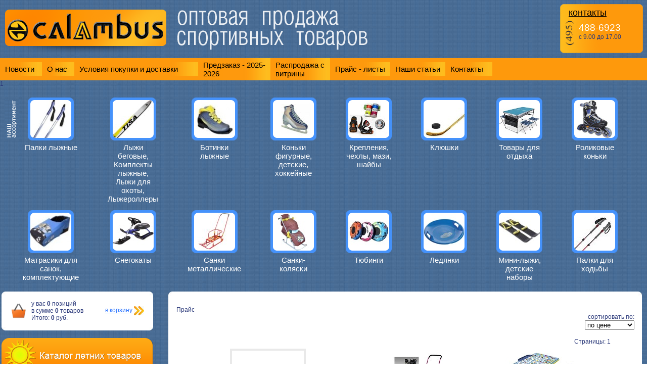

--- FILE ---
content_type: text/html
request_url: http://www.calambus.com/shop.php?id=28561&item=1
body_size: 21680
content:
<!DOCTYPE HTML PUBLIC "-//W3C//DTD HTML 4.01 Transitional//EN"
"https://www.w3.org/TR/html4/loose.dtd">
<html>
<head>
  <title></title>
	<META http-equiv=Content-Type content="text/html; charset=windows-1251">	  
	<LINK href="https://www.calambus.com/templates/default/css/styles.css" type=text/css rel=stylesheet>
	<LINK href="https://www.calambus.com/templates/default/css/cms_styles.css" type=text/css rel=stylesheet>
	<LINK href="https://www.calambus.com/templates/default/css/buttons.css" type=text/css rel=stylesheet>
	<LINK href="https://www.calambus.com/templates/default/css/tcal.css" type=text/css rel=stylesheet>
	<META content="" name='description'>
	<META content="" name='keywords'>
   
		<link rel="stylesheet" type="text/css" href="inc/js/highslide/highslide.css" />
		<!--[if lt IE 7]>
		<link rel="stylesheet" type="text/css" href="inc/js/highslide/highslide-ie6.css" />
		<![endif]-->

		<script type="text/javascript">
					//Функция показа
			function show(state){

					document.getElementById('window').style.display = state;			
					document.getElementById('wrap').style.display = state; 			
			}	
		</script>
		<script type="text/javascript" src="/inc/js/tcal/tcal.js"></script> 

				<script type="text/javascript" src="https://www.calambus.com/inc/js/highslide/highslide-full.min.js"></script> 
		<script type="text/javascript">
			hs.graphicsDir = 'https://www.calambus.com/inc/js/highslide/graphics/';
			hs.align = 'center';
			hs.transitions = ['expand', 'crossfade'];
			hs.outlineType = 'rounded-white';
			hs.fadeInOut = true;
			hs.dimmingOpacity = 0.75;
		
			// define the restraining box
			hs.useBox = true;
			hs.width = 900;
			hs.height = 675;
		
			// Add the controlbar
			hs.addSlideshow({
				//slideshowGroup: 'group1',
				interval: 5000,
				repeat: false,
				useControls: true,
				fixedControls: 'fit',
				overlayOptions: {
					opacity: 1,
					position: 'bottom center',
					hideOnMouseOut: true
				}
			});
		</script>		
				
			
</head>

<body>
<table class="main_table" cellpadding="0" cellspacing="0" border="0">
<tr>
<td valign="top">

	<table width="100%" cellpadding="0" cellspacing="0" border="0">
		<tr>
			<td width="342"><a href="/"><img src="https://www.calambus.com/templates/default/images/logo.png" width="342" height="100" alt=""></a></td>
			<td width="395" align="left"><div id="slogan" class="iePNG">&nbsp;</div></td>
			<td>&nbsp;</td>
			<td width="180">
				<div id="contact_box" class="iePNG">
					<a href="https://www.calambus.com/contacts.php">контакты</a>
					<div class="tel_numb">488-6923</div>
					<div class="time">с 9.00 до 17.00</div>
				</div>
			</td>
		</tr>
	</table>
<!--
	<table class="blue_fon" width="100%" cellpadding="0" cellspacing="0" border="0">
		<tr>
			<td>&nbsp;</td>
			<td class="clouds" width="916" valign="top">
				<div class="rel">
					<div class="moto"><img src="https://www.calambus.com/templates/default/images/moto.png" width="210" height="189" alt=""></div>
					<div class="velo"><img src="https://www.calambus.com/templates/default/images/velo.png" width="235" height="160" alt=""></div>
					<div class="ski"><img src="https://www.calambus.com/templates/default/images/ski.png" width="225" height="200" alt=""></div>
					<div class="skate"><img src="https://www.calambus.com/templates/default/images/skate.png" width="180" height="175" alt=""></div>
				</div>
				<img src="https://www.calambus.com/templates/default/images/sp.gif" width="916"  height="1" alt="">
			</td>
			<td>&nbsp;</td>
		</tr>
	</table>
!-->
	<div width="100%" class="menu">
		<table class="menu" width="100%" cellpadding="0" cellspacing="0" border="0">
			<tr>
				<td width="83px"><a href="https://www.calambus.com">Новости</a></td><td width="64px"><a href="https://www.calambus.com/about.php">О&nbsp;нас</a></td><td width="245px"><a href="https://www.calambus.com/buy-delivery.php">Условия&nbsp;покупки&nbsp;и&nbsp;доставки</a></td><td width="118px"><a href="https://www.calambus.com/predzakaz.php">Предзаказ&nbsp;-&nbsp;2025-2026</a></td><td width="118px"><a href="https://www.calambus.com/vitrina.php">Распродажа с витрины</a></td><td width="118px"><a href="https://www.calambus.com/price.php">Прайс&nbsp;-&nbsp;листы</a></td><td width="106px"><a href="https://www.calambus.com/articles.php">Наши&nbsp;статьи</a></td><td width="93px"><a href="https://www.calambus.com/contacts.php">Контакты</a></td>
				<td align="right"></td> 
			</tr>
		</table>
	</div>
	
	
	    <!-- Задний прозрачный фон-->
		<div onclick="show('none')" id="wrap"></div>
			<!-- Само окно-->
			<div id="window">
						 <!-- Картинка крестика-->
				<img class="close" onclick="show('none')" src="https://www.calambus.com/templates/default/images/close.png">
				
				<strong>
				<big>Уважаемый посетитель!</big><br>
				Вы переходите на страницу партнерского интернет-магазина "Сфера спорта".<br>
				Мы не осуществляем консультаций по их ассортименту, ценам и состоянию выполнения заказов.<br><br></strong>		
				<center>
				<a class="button_b button_1 vermut_button" href="https://sferasporta.ru/">Перейти на сайт</a>
				</center>
			</div>
	
	1
	<table class="product" width="100%" cellpadding="0" cellspacing="0" border="0">
	<tr>
	<td width="45" align="center"><img src="https://www.calambus.com/templates/default/images/pruduct_header.png" width="28" height="75" alt=""></td>
	<td width="81" id="item_3" align="center"><a href="https://www.calambus.com/shop.php?id=2501100000"><img src="https://www.calambus.com/templates/default/images/border.png" width="91" height="85" alt=""></a></td>
	<td>&nbsp;</td>
<td width="81" id="item_1" align="center"><a href="https://www.calambus.com/shop.php?id=2501000000"><img src="https://www.calambus.com/templates/default/images/border.png" width="91" height="85" alt=""></a></td>
	<td>&nbsp;</td>
	<td width="81" id="item_2" align="center"><a href="https://www.calambus.com/shop.php?id=250100000"><img src="https://www.calambus.com/templates/default/images/border.png" width="91" height="85" alt=""></a></td>
	<td>&nbsp;</td>
	<td width="81" id="item_5" align="center"><a href="https://www.calambus.com/shop.php?id=250300000"><img src="https://www.calambus.com/templates/default/images/border.png" width="91" height="85" alt=""></a></td>
	<td>&nbsp;</td>
<td width="81" id="item_8" align="center"><a href="https://www.calambus.com/shop.php?id=250200000"><img src="https://www.calambus.com/templates/default/images/border.png" width="91" height="85" alt=""></a></td>
	<td>&nbsp;</td> 
	<td width="81" id="item_4" align="center"><a href="https://www.calambus.com/shop.php?id=250400000"><img src="https://www.calambus.com/templates/default/images/border.png" width="91" height="85" alt=""></a></td>
	<td>&nbsp;</td>
	<td width="81" id="item_stol" align="center"><a href="https://www.calambus.com/shop.php?id=1900000"><img src="https://www.calambus.com/templates/default/images/border.png" width="91" height="85" alt=""></a></td>
	<td>&nbsp;</td>
	<td width="81" id="item_rolkon" align="center"><a href="https://www.calambus.com/shop.php?id=2150300000"><img src="https://www.calambus.com/templates/default/images/border.png" width="91" height="85" alt=""></a></td>
	<td>&nbsp;</td>
	</tr>
	<tr>
	
	<td>&nbsp;</td>
	<td class="link" valign="top" align="center"><a href="https://www.calambus.com/shop.php?id=2501100000">Палки лыжные</a></td>
	<td>&nbsp;</td>
	<td class="link" valign="top" align="center"><a href="https://www.calambus.com/shop.php?id=2501000000">Лыжи беговые, <br>Комплекты лыжные, <br>Лыжи для охоты, <br>Лыжероллеры</a></td>
	<td>&nbsp;</td>
	<td class="link" valign="top" align="center"><a href="https://www.calambus.com/shop.php?id=250100000">Ботинки лыжные</a></td>
	<td>&nbsp;</td>
	<td class="link" valign="top"align="center"><a href="https://www.calambus.com/shop.php?id=250300000">Коньки фигурные, детские,<br> хоккейные</a></td>
	<td>&nbsp;</td>
	<td class="link" valign="top" align="center"><a href="https://www.calambus.com/shop.php?id=250200000">Крепления, чехлы, мази, шайбы</a></td>
	<td>&nbsp;</td>
	<td class="link" valign="top" align="center"><a href="https://www.calambus.com/shop.php?id=250400000">Клюшки</a></td>
	<td>&nbsp;</td>
	<td class="link" valign="top" align="center"><a href="https://www.calambus.com/shop.php?id=1900000">Товары для отдыха</a></td>
	<td>&nbsp;</td>
	<td class="link" valign="top" align="center"><a href="https://www.calambus.com/shop.php?id=2150300000">Роликовые коньки</a></td>
	</tr>
	
	<tr><td colspan="15">&nbsp;</td></tr>
	
	<tr>
	<td width="45" align="center"></td>
<td width="81" id="item_matras" align="center"><a href="https://www.calambus.com/shop.php?id=250800000"><img src="https://www.calambus.com/templates/default/images/border.png" width="91" height="85" alt=""></a></td>
	<td>&nbsp;</td> 
	<td width="81" id="item_9" align="center"><a href="https://www.calambus.com/shop.php?id=250900000"><img src="https://www.calambus.com/templates/default/images/border.png" width="91" height="85" alt=""></a></td>
	<td>&nbsp;</td>
	<td width="81" id="item_sanki" align="center"><a href="https://www.calambus.com/shop.php?id=2501200000"><img src="https://www.calambus.com/templates/default/images/border.png" width="91" height="85" alt=""></a></td>
	<td>&nbsp;</td>
	<td width="81" id="item_7" align="center"><a href="https://www.calambus.com/shop.php?id=250500000"><img src="https://www.calambus.com/templates/default/images/border.png" width="91" height="85" alt=""></a></td>
	<td>&nbsp;</td>
		<td width="81" id="item_tube" align="center"><a href="https://www.calambus.com/shop.php?id=35070400000"><img src="https://www.calambus.com/templates/default/images/border.png" width="91" height="85" alt=""></a></td>
	<td>&nbsp;</td>
	<td width="81" id="item_6" align="center"><a href="https://www.calambus.com/shop.php?id=35070200000"><img src="https://www.calambus.com/templates/default/images/border.png" width="91" height="85" alt=""></a></td>
	<td>&nbsp;</td>
	<td width="81" id="item_mini_l" align="center"><a href="https://www.calambus.com/shop.php?id=35070300000"><img src="https://www.calambus.com/templates/default/images/border.png" width="91" height="85" alt=""></a></td>
	<td>&nbsp;</td>
	<td width="81" id="palki_hotba" align="center"><a href="https://www.calambus.com/shop.php?id=11000000"><img src="https://www.calambus.com/templates/default/images/border.png" width="91" height="85" alt=""></a></td>
	<td>&nbsp;</td>

	
	</tr>
	<tr>
	<td>&nbsp;</td>
<td class="link" valign="top" align="center"><a href="https://www.calambus.com/shop.php?id=250800000">Матрасики для санок, комплектующие</a></td>
	<td>&nbsp;</td>
	<td class="link" valign="top" align="center"><a href="https://www.calambus.com/shop.php?id=250900000">Снегокаты</a></td>
	<td>&nbsp;</td>
	<td class="link" valign="top" align="center"><a href="https://www.calambus.com/shop.php?id=2501200000">Санки металлические</a></td>
	<td>&nbsp;</td>
	<td class="link" valign="top" align="center"><a href="https://www.calambus.com/shop.php?id=250500000">Санки-коляски</a></td>
	<td>&nbsp;</td>
	<td class="link" valign="top"align="center"><a href="https://www.calambus.com/shop.php?id=35070400000">Тюбинги</a></td>
	<td>&nbsp;</td>
	<td class="link" valign="top" align="center"><a href="https://www.calambus.com/shop.php?id=35070200000">Ледянки</a></td>
	<td>&nbsp;</td>
	<td class="link" valign="top" align="center"><a href="https://www.calambus.com/shop.php?id=35070300000">Мини-лыжи, детские наборы</a></td>
	<td>&nbsp;</td>
	<td class="link" valign="top" align="center"><a href="https://www.calambus.com/shop.php?id=11000000">Палки для ходьбы</a></td>

	</tr>
	
	</table>
	<!--start content area-->
	<table border="0" width="100%" class="content_area" cellpadding="0" cellspacing="0" border="0">
	<tr>
	<td width="1"> &nbsp;</td>
	<td width="300"  valign="top">
					<table  class="cart_box" cellpadding="0" cellspacing="0" border="0" >
			<tr>
				<td width="16"><img src="http://www.calambus.com/templates/default/images/tbl_38.jpg" width="16" height="14" alt=""></td>
				<td>&nbsp;</td>
				<td width="15"><img src="http://www.calambus.com/templates/default/images/tbl_41.jpg" width="15" height="14" alt=""></td>
			</tr>
			<tr>
				<td>&nbsp;</td>
				<td valign="top">			
					<form  name="frm_cart">
						<input type="hidden"  name="i1" value="0"  readonly>
						<input type="hidden" name="i2" value="0" readonly>
						<input type="hidden" name="i3" value="0" readonly>
					</form>
					
					<form id="go_cart" name="go_cart" method="GET" action="/cart.php" style="display:inline;">
					<table width="100%">
					<tr>
						<td><img  width="30" height="30" src="http://www.calambus.com/templates/default/images/cart.png" border="0" align="absmiddle"></td>
						<td> у вас <strong>0</strong> позиций<br>
						     в сумме <strong>0</strong> товаров<br>
							 Итого: <strong>0</strong> руб. </td>
						<td align="right"><a href="#" onclick="document.getElementById('go_cart').submit()">в корзину</a> <a href="#" onclick="document.getElementById('go_cart').submit()"><img align="absmiddle" width="20" height="18" src="http://www.calambus.com/templates/default/images/strelki.jpg" border="0"></a></td>
					</tr>
					</table>
					</form>
				</td>
				<td>&nbsp;</td>
			</tr>
			<tr>
				<td width="16" align="right"><img src="http://www.calambus.com/templates/default/images/tbl_45.jpg" width="16" height="15" alt=""></td>
				<td>&nbsp;</td>
				<td width="15" align="right"><img src="http://www.calambus.com/templates/default/images/tbl_46.jpg" width="15" height="15" alt=""></td>
			</tr>
		</table>
		
		<br>
		<a target="_blank" href="https://7806923.ru/shop.php"><img src="https://www.calambus.com/templates/default/images/summer.png" width="300"  alt=""></a><br>
		<a href="https://www.calambus.com/shop.php?id=1500000"><img src="https://www.calambus.com/templates/default/images/winter.png" width="300"  alt=""></a><br>
		<div id="content-left">
			<br>
					<ul>
				
					<li><a  href="/shop.php?id=11000000"> палки для ходьбы</a></li>
				
		
					<li><a  href="/shop.php?id=1500000"> зимние спорттовары</a></li>
				
		
					<li><a  href="/shop.php?id=1900000"> товары для отдыха и туризма</a></li>
				
		</ul>			
                        

                       

                      		</div>
		<br>
		
		<div id="content-left-srch">
		<form  name=sr_name action=search.php method=get>
			 	<div align="center">
				<table cellpadding="0" cellspacing="1" class="link">
				<tr>
					<td>
					<input  name="search" type="text" id="searchtext" value="Поиск..." onfocus="this.value=''" />
                	<input name="" type="submit" id="submit" class="btn" value="Найти" />
					</td>
				</tr>
				<tr>
					<td align="left">
					<input class="src" checked  type="radio" name="search_var" value="1"> искать по наименованию<br>
					<input class="src" type="radio" name="search_var" value="2"> искать по артикулу
					</td>
				</tr>
				</table>		
				</div>
        </form>
		</div>
		
				
	 </td>
	<td width="10">&nbsp;</td>
	<td valign="top" align="left">
	<!-- start content -->
		<table width="100%" class="text_box" cellpadding="0" cellspacing="0" border="0">
			<tr>
				<td width="16"><img src="https://www.calambus.com/templates/default/images/tbl_38.jpg" width="16" height="14" alt=""></td>
				<td>&nbsp;</td>
				<td width="15"><img src="https://www.calambus.com/templates/default/images/tbl_41.jpg" width="15" height="14" alt="">
</td>
			</tr>
			<tr>
				<td>&nbsp;</td>
				<td valign="top">
				<h2></h2>






Прайс<script language="javascript" src="/components/shop/cart_add.js"></script>
<script>
function readme() {
  w=500;
  h=300;
  var leftPos=screen.width/2-w/2-30;
  var topPos=screen.height/2-h/2-30;
  if (leftPos < 0) { leftPos=0; }
  if (topPos < 0) { topPos=0; }
  window.open("/modules/how_to_work.php","","toolbar=no,location=no,directories=no,status=yes,menubar=no,scrollbars=yes,resizable=yes,width="+w+",height="+h+",left="+leftPos+",top="+topPos);
}
</script>

<div align="right">cортировать по:<br>
<form name='shop_sort'  action='/shop.php' method='get'>
	<input type="hidden" name="id" value="28561">
	<select name="sort" style="width:200" onChange="javascript:document.forms['shop_sort'].submit()">
		<option selected  value="0">по цене</option>
		<option  value="1">по названию</option>
	</select>
</form></div>

<br>
<form name="frm_add" id="frm_add" method="POST" action="/shop.php?id=28561&item=1">
<input type="hidden" name="save" value="1"> 
<table border="0" class="bgtable"  cellspacing="0" cellpadding="2"  width="90%" align="center">
   
    	<tr>
          <td colspan="5" align="right">Страницы:  1 <br></td>
	    </tr>
   
   	 				<tr>
							 <td valign="top" width="33%" align="center">
					 <table border="0">
					 	<tr>
					 		<td align="center"><a href="shop.php?id=11000000"><img src="img/nophoto.gif" width="150" height="100" border="0" alt=""></a></td>
					 	</tr>
						<tr>
					 		<td align="center"><a href="shop.php?id=11000000">5. ПАЛКИ ДЛЯ ХОДЬБЫ</a></td>
					 	</tr>
					 </table>
				 </td>
				       	 					 <td valign="top" width="33%" align="center">
					 <table border="0">
					 	<tr>
					 		<td align="center"><a href="shop.php?id=1500000"><img border="0" src="http://www.calambus.com/inc/show_img.php?id=1378202336.jpg&w=150&h=100"></a></td>
					 	</tr>
						<tr>
					 		<td align="center"><a href="shop.php?id=1500000">4. ЗИМНИЕ СПОРТТОВАРЫ</a></td>
					 	</tr>
					 </table>
				 </td>
				       	 					 <td valign="top" width="33%" align="center">
					 <table border="0">
					 	<tr>
					 		<td align="center"><a href="shop.php?id=1900000"><img border="0" src="http://www.calambus.com/inc/show_img.php?id=1378198953.jpg&w=150&h=100"></a></td>
					 	</tr>
						<tr>
					 		<td align="center"><a href="shop.php?id=1900000">6. ТОВАРЫ ДЛЯ ОТДЫХА И ТУРИЗМА</a></td>
					 	</tr>
					 </table>
				 </td>
						</tr>
			<tr><td colspan="3"><br></td></tr>
				       	   
	   
	   	   
        <tr>
          <td colspan="5" align="right"><br>Страницы:  1 </td>
	    </tr>
      </table>
<br>

</form>

<div class="tabs-content__inner js-tab-inner" style="display: block;">
<div class="editor">
<p><b>Описание:</b></p>
<ul>
    <li>складная спинка</li>
    <li>2 положения сиденья (ближе/дальше от руля)</li>
    <li>ремень безопасности</li>
    <li>буксировочный трос</li>
    <li>грузоподъемность до 60 кг</li>
    <li>компактное хранение, легко помещается в багажник автомобиля</li>
</ul>
<p><b>Габаритные размеры:&nbsp;&nbsp;</b></p>
<ul>
    <li>в разложенном виде (ДхШ) &ndash; 990х405мм</li>
    <li>сиденье (ДхШ) &ndash; 340х190мм&nbsp;</li>
    <li>высота по спинке &ndash; 485мм</li>
    <li>высота по руль &ndash; 400мм</li>
    <li>высота по сиденью &ndash; 260мм</li>
    <li>в сложенном виде (ДхШхВ) &ndash; 740х460х255мм</li>
    <li>вес &ndash; 4,8кг&nbsp;</li>
</ul>
<p><b>В упаковке: 2 шт.</b></p>
</div>
</div>






</td>
				<td>&nbsp;</td>
			</tr>
			<tr>
				<td width="16" align="right"><img src="https://www.calambus.com/templates/default/images/tbl_45.jpg" width="16" height="15" alt=""></td>
				<td>&nbsp;</td>
				<td width="15" align="right"><img src="https://www.calambus.com/templates/default/images/tbl_46.jpg" width="15" height="15" alt=""></td>
			</tr>
		</table>
	 <!-- end content -->
	</td>
	<td width="10">&nbsp;</td>
	  </tr>
	</table>
	<!--end content area-->

</td>
</tr>
<tr>
<td valign="bottom">
	<table width="100%" class="footer" cellpadding="0" cellspacing="0" border="0">
	<tr>
	<!--<td width="218" id="footer_pic">&nbsp;</td>-->
	<td align="right"><noindex>
<!-- Yandex.Metrika counter --><script type="text/javascript">(function (d, w, c) { (w[c] = w[c] || []).push(function() { try { w.yaCounter24965188 = new Ya.Metrika({id:24965188, webvisor:true, clickmap:true, trackLinks:true, accurateTrackBounce:true}); } catch(e) { } }); var n = d.getElementsByTagName("script")[0], s = d.createElement("script"), f = function () { n.parentNode.insertBefore(s, n); }; s.type = "text/javascript"; s.async = true; s.src = (d.location.protocol == "https:" ? "https:" : "http:") + "//mc.yandex.ru/metrika/watch.js"; if (w.opera == "[object Opera]") { d.addEventListener("DOMContentLoaded", f, false); } else { f(); } })(document, window, "yandex_metrika_callbacks");</script><noscript><div><img src="//mc.yandex.ru/watch/24965188" style="position:absolute; left:-9999px;" alt="" /></div></noscript><!-- /Yandex.Metrika counter -->



<!-- Rating@Mail.ru counter -->
<script type="text/javascript">
var _tmr = _tmr || [];
_tmr.push({id: "1462732",  type: "pageView", start: (new Date()).getTime()});
(function (d, w) {
   var ts = d.createElement("script"); ts.type = "text/javascript"; ts.async = true;
   ts.src = (d.location.protocol == "https:" ? "https:" : "http:") + "//top-fwz1.mail.ru/js/code.js";
   var f = function () {var s = d.getElementsByTagName("script")[0]; s.parentNode.insertBefore(ts, s);};
   if (w.opera == "[object Opera]") { d.addEventListener("DOMContentLoaded", f, false); } else { f(); }
})(document, window);
</script><noscript><div style="position:absolute;left:-10000px;">
<img src="//top-fwz1.mail.ru/counter?id=1462732;js=na" style="border:0;" height="1" width="1" alt="Рейтинг@Mail.ru" />
</div></noscript>
<!-- //Rating@Mail.ru counter -->

<!-- Rating@Mail.ru logo -->
<a target="_blank" href="http://top.mail.ru/jump?from=1462732">
<img src="//top-fwz1.mail.ru/counter?id=1462732;t=464;l=1" 
border="0" height="31" width="88" alt="Рейтинг@Mail.ru"></a>
<!-- //Rating@Mail.ru logo -->

</noindex> </td>
	</tr>
	</table>
</td>
</tr>
</table>

</body>
</html>
						


--- FILE ---
content_type: text/css
request_url: https://www.calambus.com/templates/default/css/cms_styles.css
body_size: 4616
content:
/*table, tr,  td {
	border: 1px solid #c0c0c0;
}*/
th{
	font-size : 10pt;
	font-weight : bolder;
	color : #3b3b3b;
}
p.mess_success{
     padding : 4px 0px 4px 0px;
     margin : 0px;
     color : #333;
     font-family : Verdana, Geneva, Arial, Helvetica, sans-serif;
     font-size : 12px;
     background : #b7ffb9;
     text-align : center;
     border-bottom : 1px solid #78d67a;
     border-top : 1px solid #78d67a;
     margin-bottom : 2px;
}
p.mess_error{
     padding : 4px 0px 4px 0px;
     margin : 0px;
     color : #333;
     font-family : Verdana, Geneva, Arial, Helvetica, sans-serif;
     font-size : 12px;
     background : #ffd6d6;
     text-align : center;
     border-bottom : 1px solid #d67878;
     border-top : 1px solid #d67878;
     margin-bottom : 2px;
}
p.mess_warning{
     padding : 4px 0px 4px 0px;
     margin : 0px;
     color : #333;
     font-family : Verdana, Geneva, Arial, Helvetica, sans-serif;
     font-size : 12px;
     background : #fff3c2;
     text-align : center;
     border-bottom : 1px solid #eed874;
     border-top : 1px solid #eed874;
     margin-bottom : 2px;
}
#row_dark{
	background-color : #f3f3f3;
}
#row_light{
	background-color : #fff;
}

.leftimg {
    float:left; /* Выравнивание по левому краю */
    margin: 7px 7px 7px 0; /* Отступы вокруг картинки */
}
.rightimg  {
    float: right; /* Выравнивание по правому краю  */ 
    margin: 7px 0 7px 7px; /* Отступы вокруг картинки */
}


/*    Стили каталога и магмзина    */
a.category:link, a.category:visited{
	background : url(arrow_red.gif) no-repeat 0 5;
	padding-left : 15px;
	line-height : 18px;
	display : block;
	color : #787878;
	font-weight : bolder;
	text-decoration : none;
}
a.category:hover{
	text-decoration : underline;
}

a.pod_category:link, a.pod_category:visited{
	background : url(arrow_grey.gif) no-repeat 20 5;
	padding-left : 35px;
	line-height : 18px;
	display : block;
	color : #777777;
	text-decoration : none;
}
a.pod_category:hover{
	text-decoration : underline;
}
.cor_tit{
	font-family : Arial, Helvetica, sans-serif;
	font-size : 12pt;
	color : #686868;
	padding-left : 15px;
}
.cor_text{
	font-family : Arial, Helvetica, sans-serif;
	color : #686868;
	padding-left : 30px;
}
.inp_kt, .inp_summa{
	font-family : Arial, Helvetica, sans-serif;
	color : #686868;
	border : 0;
	background-color : transparent;
	text-align : right;
}
.btnzak, .btn{
	font-family : Arial, Helvetica, sans-serif;
	color : #686868;
	border : 0;
	background-color : transparent;
	text-align : right;
	text-decoration : underline;
	color : #010143;
	margin : 0;
	display : inline;
	padding : 0;
	cursor : pointer;
}
.shop_inp_no_border{
	color : #686868;
	border : 0;
	background-color : transparent;
}
.shop_inp_border{
	color : #686868;
	border : 1px solid #999;
	background-color : #fff;
}
.number_shop_inp{
	color : #686868;
	border : 1px solid #999;
	background-color : #fff;
	width:55px;
	height:25px;
	font-size : 16px;
	font-weight : bold;
}
th.shop_tpl{
	font-weight : bold;
	/*color : #777;*/
	font-size : 11px;
}


/*    Стили  highslide    */
.highslide-image {
	border: 1px solid black;
}
.highslide-controls {
	width: 90px !important;
}
.highslide-controls .highslide-close {
	display: none;
}
.highslide-caption {
	padding: .5em 0;
}

.btn_buy {
width:  85px;  
height: 35px; 
margin: 0;
padding:0;
border: 0;
background: transparent url("../images/button_buy.png") no-repeat center top;
text-indent: -1000em;
cursor: pointer; 
cursor: hand; 
} 

.btn {
background: #2E8CE3;
padding: 4px 30px;
font-size: 13px;
font-weight: bold;
color: #FFFFFF;
text-align: center;
border: solid 1px #73C8F0;
cursor: pointer;
border-radius: 5px;
-moz-border-radius: 5px;
-webkit-border-radius: 5px;
background: -moz-linear-gradient(0% 100% 90deg, #2E8CE3, #73C2FD);
background: -webkit-gradient(linear, 0% 0%, 0% 100%, from(#73C2FD), 
to(#2E8CE3));
box-shadow: inset 0 1px 0 0 #FFFFFF;
-moz-box-shadow: 0 1px 3px rgba(0,0,0,0.5);
-webkit-box-shadow: 0 1px 3px rgba(0,0,0,0.5);
border-bottom: 1px solid rgba(0,0,0,0.25); 
text-shadow: 0 -1px 1px rgba(0,0,0,0.25);
}
	
.btn:hover { 
background: #2E69E3; 
background: -moz-linear-gradient(0% 100% 90deg, #2E69E3, #59C2FF);
background: -webkit-gradient(linear, 0% 0%, 0% 100%, from(#59C2FF), 
to(#2E69E3));
}

.btn:active {
background: #2E69E3; 
background: -moz-linear-gradient(0% 100% 90deg, #2E69E3, #59C2FF);
background: -webkit-gradient(linear, 0% 0%, 0% 100%, from(#59C2FF), 
to(#2E69E3));
box-shadow: inset 1px 1px 0 0 #004A7F;
-moz-box-shadow: inset 1px 1px 0 0 #004A7F;
-webkit-box-shadow: inset 1px 1px 0 0 #004A7F;
padding: 8px 29px 6px 31px;
}


--- FILE ---
content_type: text/javascript
request_url: http://www.calambus.com/components/shop/cart_add.js
body_size: 2052
content:
// функция проверки является ли введенная информация числом (для ввода кол-ва)
function checkNaN(element){
  if (isNaN(element.value)){
    element.value = element.getAttribute('last-acceptable-value');
    return false;
  }
  else{
    element.setAttribute('last-acceptable-value', element.value);
  }
  return true;
}

// функция подсчета итогов для раздела и корзины в целом
function sum(id){
  eval("count_before = document.frm_add.summ"+id+".value / cena"+id+"");

  eval("document.frm_add.summ_itogo.value = parseFloat(document.frm_add.summ_itogo.value) - parseFloat(document.frm_add.summ"+id+".value)");
  eval("document.frm_add.summ_itogo.value = Math.round(document.frm_add.summ_itogo.value * 100) / 100");

  eval("document.frm_cart.i3.value = parseFloat(document.frm_cart.i3.value) - parseFloat(document.frm_add.summ"+id+".value)");
  eval("document.frm_cart.i3.value = Math.round(document.frm_cart.i3.value * 100) / 100");

  eval("document.frm_add.summ"+id+".value = document.frm_add.count"+id+".value * cena"+id+"");
  eval("document.frm_add.summ"+id+".value = Math.round(document.frm_add.summ"+id+".value * 100) / 100");

  eval("document.frm_add.summ_itogo.value = parseFloat(document.frm_add.summ_itogo.value) + parseFloat(document.frm_add.summ"+id+".value)");
  eval("document.frm_add.summ_itogo.value = Math.round(document.frm_add.summ_itogo.value * 100) / 100");

  eval("document.frm_cart.i3.value = parseFloat(document.frm_cart.i3.value) + parseFloat(document.frm_add.summ"+id+".value)");
  eval("document.frm_cart.i3.value = Math.round(document.frm_cart.i3.value * 100) / 100");

  eval("count_after = document.frm_add.summ"+id+".value / cena"+id+"");

  if (count_before == 0 && count_after > 0) {
    eval("document.frm_cart.i1.value = parseInt(document.frm_cart.i1.value) + 1");
  }

  if (count_before > 0 && count_after == 0) {
    eval("document.frm_cart.i1.value = parseInt(document.frm_cart.i1.value) - 1");
  }

  eval("document.frm_cart.i2.value = parseInt(document.frm_cart.i2.value) + count_after - count_before");
}
